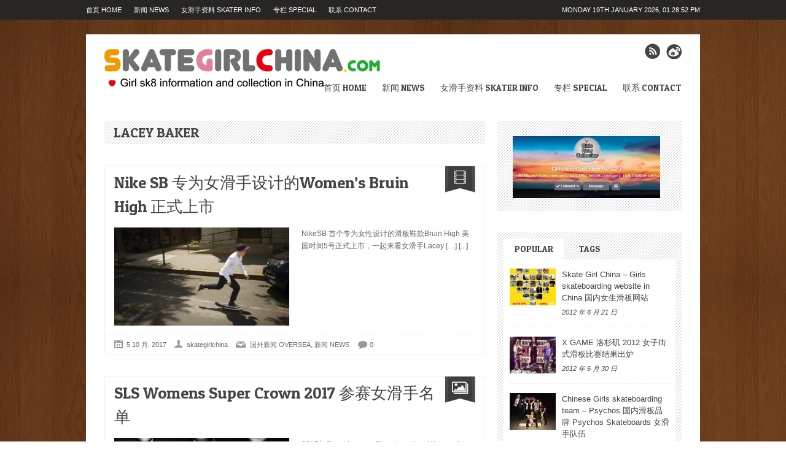

--- FILE ---
content_type: text/html; charset=UTF-8
request_url: https://www.skategirlchina.com/?tag=lacey-baker
body_size: 10521
content:
<!DOCTYPE html>
<html lang="zh-Hans">
<head>

<meta http-equiv="content-type" content="text/html; charset=utf-8" />
<title>SkateGirlChina Lacey Baker归档 - SkateGirlChina</title>
 
<link rel="alternate" type="application/rss+xml" title="SkateGirlChina RSS Feed" href="https://www.skategirlchina.com/?feed=rss2" /> 


<!--Stylesheets-->
<link rel="stylesheet" href="https://www.skategirlchina.com/wp-content/themes/Backstreet/css/reset.css" type="text/css" />
<link rel="stylesheet" href="https://www.skategirlchina.com/wp-content/themes/Backstreet/css/text.css" type="text/css" />
<link rel="stylesheet" href="https://www.skategirlchina.com/wp-content/themes/Backstreet/css/960.css" type="text/css" />
<link rel="stylesheet" href="https://www.skategirlchina.com/wp-content/themes/Backstreet/js/colorbox/colorbox.css" type="text/css" />
<link rel="stylesheet" href="https://www.skategirlchina.com/wp-content/themes/Backstreet/style.css" type="text/css" />
<link rel="stylesheet" href="https://www.skategirlchina.com/wp-content/themes/Backstreet/css/nivo-slider.css" type="text/css" />
<link href="https://fonts.googleapis.com/css?family=Patua+One|Patua+One|" rel="stylesheet" type="text/css" />

<!--Jquery-->

<!--CSS Options-->
<style type="text/css" media="screen">
	body, .magazine-widget .block-small h3, .block-tabs .description h3, .magazine-widget .block-small-noimage h3, .related-post h6, .postForm textarea { font-family: 'Arial'; }
	ul.tabs-sidebar li a, ul.tabs li a, .postForm .submit, .nav-left, .nav-right, .button a, .pagination, .nivoSlider a, .nivo-caption .date-info, .nivo-caption a, .comment-submit, .title-social, .commenters, .widget-footer-title, .single-title h1, .comment-author .name, .author-title a, .content-title p, .bottomNav a, .title-404 span, h1, h2, h3, h4, h5, h6 {
	font-family: 'Patua One';
	}
	.mainNav a, .bottomNav a { font-family: 'Patua One'; }
    html {
        background-color:#;
				background-image:url('https://www.skategirlchina.com/wp-content/themes/Backstreet/images/patterns/pattern20.png');
		background-repeat:repeat;
		    }
	 body {
	 			
    }
	.current-menu-parent a, .current-menu-item a  { color:#777; }
	.mainNav li  > ul li a:hover, .error_msg, readmore, a:hover, .single-content ul.tabs li a:hover, .single-content ul.tabs li a.active, h5.toggle a:hover, .nivo-caption a:hover{
	 	color:#BA0D16;
	}
	.nivo-prevNav:hover { background:#BA0D16 url('https://www.skategirlchina.com/wp-content/themes/Backstreet/images/nivo-left-arrow.png') no-repeat 50% 50%; }
	.nivo-nextNav:hover { background:#BA0D16 url('https://www.skategirlchina.com/wp-content/themes/Backstreet/images/nivo-right-arrow.png') no-repeat 50% 50%; }
	.tagcloud a:hover, .reply-comment:hover, .comment-submit:hover, .pagination a:hover, .pagination span.current, .postForm .submit:hover  { background:#BA0D16; }
	.postForm .error { border: 1px solid #BA0D16; }
	.header { position:relative; height:75px; }
	.top { background:#272625; }
				.spotlight-title { background:#BA0D16 url('https://www.skategirlchina.com/wp-content/themes/Backstreet/images/side-title-spotlight.png') no-repeat right; }
	
</style>

<meta name='robots' content='index, follow, max-image-preview:large, max-snippet:-1, max-video-preview:-1' />

	<!-- This site is optimized with the Yoast SEO plugin v26.6 - https://yoast.com/wordpress/plugins/seo/ -->
	<link rel="canonical" href="https://www.skategirlchina.com/?tag=lacey-baker" />
	<meta property="og:locale" content="zh_CN" />
	<meta property="og:type" content="article" />
	<meta property="og:title" content="Lacey Baker归档 - SkateGirlChina" />
	<meta property="og:url" content="https://www.skategirlchina.com/?tag=lacey-baker" />
	<meta property="og:site_name" content="SkateGirlChina" />
	<meta name="twitter:card" content="summary_large_image" />
	<script type="application/ld+json" class="yoast-schema-graph">{"@context":"https://schema.org","@graph":[{"@type":"CollectionPage","@id":"https://www.skategirlchina.com/?tag=lacey-baker","url":"https://www.skategirlchina.com/?tag=lacey-baker","name":"Lacey Baker归档 - SkateGirlChina","isPartOf":{"@id":"https://www.skategirlchina.com/#website"},"primaryImageOfPage":{"@id":"https://www.skategirlchina.com/?tag=lacey-baker#primaryimage"},"image":{"@id":"https://www.skategirlchina.com/?tag=lacey-baker#primaryimage"},"thumbnailUrl":"https://www.skategirlchina.com/wp-content/uploads/2017/10/c72dcfdagy1fjy9ukxgtnj21kw11x1kz.jpg","breadcrumb":{"@id":"https://www.skategirlchina.com/?tag=lacey-baker#breadcrumb"},"inLanguage":"zh-Hans"},{"@type":"ImageObject","inLanguage":"zh-Hans","@id":"https://www.skategirlchina.com/?tag=lacey-baker#primaryimage","url":"https://www.skategirlchina.com/wp-content/uploads/2017/10/c72dcfdagy1fjy9ukxgtnj21kw11x1kz.jpg","contentUrl":"https://www.skategirlchina.com/wp-content/uploads/2017/10/c72dcfdagy1fjy9ukxgtnj21kw11x1kz.jpg","width":1024,"height":683},{"@type":"BreadcrumbList","@id":"https://www.skategirlchina.com/?tag=lacey-baker#breadcrumb","itemListElement":[{"@type":"ListItem","position":1,"name":"首页","item":"https://www.skategirlchina.com/"},{"@type":"ListItem","position":2,"name":"Lacey Baker"}]},{"@type":"WebSite","@id":"https://www.skategirlchina.com/#website","url":"https://www.skategirlchina.com/","name":"SkateGirlChina","description":"中国滑板女生网站","potentialAction":[{"@type":"SearchAction","target":{"@type":"EntryPoint","urlTemplate":"https://www.skategirlchina.com/?s={search_term_string}"},"query-input":{"@type":"PropertyValueSpecification","valueRequired":true,"valueName":"search_term_string"}}],"inLanguage":"zh-Hans"}]}</script>
	<!-- / Yoast SEO plugin. -->


<link rel='dns-prefetch' href='//www.skategirlchina.com' />
<link rel="alternate" type="application/rss+xml" title="SkateGirlChina &raquo; Lacey Baker 标签 Feed" href="https://www.skategirlchina.com/?feed=rss2&#038;tag=lacey-baker" />
<style id='wp-img-auto-sizes-contain-inline-css' type='text/css'>
img:is([sizes=auto i],[sizes^="auto," i]){contain-intrinsic-size:3000px 1500px}
/*# sourceURL=wp-img-auto-sizes-contain-inline-css */
</style>
<style id='wp-emoji-styles-inline-css' type='text/css'>

	img.wp-smiley, img.emoji {
		display: inline !important;
		border: none !important;
		box-shadow: none !important;
		height: 1em !important;
		width: 1em !important;
		margin: 0 0.07em !important;
		vertical-align: -0.1em !important;
		background: none !important;
		padding: 0 !important;
	}
/*# sourceURL=wp-emoji-styles-inline-css */
</style>
<style id='wp-block-library-inline-css' type='text/css'>
:root{--wp-block-synced-color:#7a00df;--wp-block-synced-color--rgb:122,0,223;--wp-bound-block-color:var(--wp-block-synced-color);--wp-editor-canvas-background:#ddd;--wp-admin-theme-color:#007cba;--wp-admin-theme-color--rgb:0,124,186;--wp-admin-theme-color-darker-10:#006ba1;--wp-admin-theme-color-darker-10--rgb:0,107,160.5;--wp-admin-theme-color-darker-20:#005a87;--wp-admin-theme-color-darker-20--rgb:0,90,135;--wp-admin-border-width-focus:2px}@media (min-resolution:192dpi){:root{--wp-admin-border-width-focus:1.5px}}.wp-element-button{cursor:pointer}:root .has-very-light-gray-background-color{background-color:#eee}:root .has-very-dark-gray-background-color{background-color:#313131}:root .has-very-light-gray-color{color:#eee}:root .has-very-dark-gray-color{color:#313131}:root .has-vivid-green-cyan-to-vivid-cyan-blue-gradient-background{background:linear-gradient(135deg,#00d084,#0693e3)}:root .has-purple-crush-gradient-background{background:linear-gradient(135deg,#34e2e4,#4721fb 50%,#ab1dfe)}:root .has-hazy-dawn-gradient-background{background:linear-gradient(135deg,#faaca8,#dad0ec)}:root .has-subdued-olive-gradient-background{background:linear-gradient(135deg,#fafae1,#67a671)}:root .has-atomic-cream-gradient-background{background:linear-gradient(135deg,#fdd79a,#004a59)}:root .has-nightshade-gradient-background{background:linear-gradient(135deg,#330968,#31cdcf)}:root .has-midnight-gradient-background{background:linear-gradient(135deg,#020381,#2874fc)}:root{--wp--preset--font-size--normal:16px;--wp--preset--font-size--huge:42px}.has-regular-font-size{font-size:1em}.has-larger-font-size{font-size:2.625em}.has-normal-font-size{font-size:var(--wp--preset--font-size--normal)}.has-huge-font-size{font-size:var(--wp--preset--font-size--huge)}.has-text-align-center{text-align:center}.has-text-align-left{text-align:left}.has-text-align-right{text-align:right}.has-fit-text{white-space:nowrap!important}#end-resizable-editor-section{display:none}.aligncenter{clear:both}.items-justified-left{justify-content:flex-start}.items-justified-center{justify-content:center}.items-justified-right{justify-content:flex-end}.items-justified-space-between{justify-content:space-between}.screen-reader-text{border:0;clip-path:inset(50%);height:1px;margin:-1px;overflow:hidden;padding:0;position:absolute;width:1px;word-wrap:normal!important}.screen-reader-text:focus{background-color:#ddd;clip-path:none;color:#444;display:block;font-size:1em;height:auto;left:5px;line-height:normal;padding:15px 23px 14px;text-decoration:none;top:5px;width:auto;z-index:100000}html :where(.has-border-color){border-style:solid}html :where([style*=border-top-color]){border-top-style:solid}html :where([style*=border-right-color]){border-right-style:solid}html :where([style*=border-bottom-color]){border-bottom-style:solid}html :where([style*=border-left-color]){border-left-style:solid}html :where([style*=border-width]){border-style:solid}html :where([style*=border-top-width]){border-top-style:solid}html :where([style*=border-right-width]){border-right-style:solid}html :where([style*=border-bottom-width]){border-bottom-style:solid}html :where([style*=border-left-width]){border-left-style:solid}html :where(img[class*=wp-image-]){height:auto;max-width:100%}:where(figure){margin:0 0 1em}html :where(.is-position-sticky){--wp-admin--admin-bar--position-offset:var(--wp-admin--admin-bar--height,0px)}@media screen and (max-width:600px){html :where(.is-position-sticky){--wp-admin--admin-bar--position-offset:0px}}

/*# sourceURL=wp-block-library-inline-css */
</style><style id='wp-block-paragraph-inline-css' type='text/css'>
.is-small-text{font-size:.875em}.is-regular-text{font-size:1em}.is-large-text{font-size:2.25em}.is-larger-text{font-size:3em}.has-drop-cap:not(:focus):first-letter{float:left;font-size:8.4em;font-style:normal;font-weight:100;line-height:.68;margin:.05em .1em 0 0;text-transform:uppercase}body.rtl .has-drop-cap:not(:focus):first-letter{float:none;margin-left:.1em}p.has-drop-cap.has-background{overflow:hidden}:root :where(p.has-background){padding:1.25em 2.375em}:where(p.has-text-color:not(.has-link-color)) a{color:inherit}p.has-text-align-left[style*="writing-mode:vertical-lr"],p.has-text-align-right[style*="writing-mode:vertical-rl"]{rotate:180deg}
/*# sourceURL=https://www.skategirlchina.com/wp-includes/blocks/paragraph/style.min.css */
</style>
<style id='global-styles-inline-css' type='text/css'>
:root{--wp--preset--aspect-ratio--square: 1;--wp--preset--aspect-ratio--4-3: 4/3;--wp--preset--aspect-ratio--3-4: 3/4;--wp--preset--aspect-ratio--3-2: 3/2;--wp--preset--aspect-ratio--2-3: 2/3;--wp--preset--aspect-ratio--16-9: 16/9;--wp--preset--aspect-ratio--9-16: 9/16;--wp--preset--color--black: #000000;--wp--preset--color--cyan-bluish-gray: #abb8c3;--wp--preset--color--white: #ffffff;--wp--preset--color--pale-pink: #f78da7;--wp--preset--color--vivid-red: #cf2e2e;--wp--preset--color--luminous-vivid-orange: #ff6900;--wp--preset--color--luminous-vivid-amber: #fcb900;--wp--preset--color--light-green-cyan: #7bdcb5;--wp--preset--color--vivid-green-cyan: #00d084;--wp--preset--color--pale-cyan-blue: #8ed1fc;--wp--preset--color--vivid-cyan-blue: #0693e3;--wp--preset--color--vivid-purple: #9b51e0;--wp--preset--gradient--vivid-cyan-blue-to-vivid-purple: linear-gradient(135deg,rgb(6,147,227) 0%,rgb(155,81,224) 100%);--wp--preset--gradient--light-green-cyan-to-vivid-green-cyan: linear-gradient(135deg,rgb(122,220,180) 0%,rgb(0,208,130) 100%);--wp--preset--gradient--luminous-vivid-amber-to-luminous-vivid-orange: linear-gradient(135deg,rgb(252,185,0) 0%,rgb(255,105,0) 100%);--wp--preset--gradient--luminous-vivid-orange-to-vivid-red: linear-gradient(135deg,rgb(255,105,0) 0%,rgb(207,46,46) 100%);--wp--preset--gradient--very-light-gray-to-cyan-bluish-gray: linear-gradient(135deg,rgb(238,238,238) 0%,rgb(169,184,195) 100%);--wp--preset--gradient--cool-to-warm-spectrum: linear-gradient(135deg,rgb(74,234,220) 0%,rgb(151,120,209) 20%,rgb(207,42,186) 40%,rgb(238,44,130) 60%,rgb(251,105,98) 80%,rgb(254,248,76) 100%);--wp--preset--gradient--blush-light-purple: linear-gradient(135deg,rgb(255,206,236) 0%,rgb(152,150,240) 100%);--wp--preset--gradient--blush-bordeaux: linear-gradient(135deg,rgb(254,205,165) 0%,rgb(254,45,45) 50%,rgb(107,0,62) 100%);--wp--preset--gradient--luminous-dusk: linear-gradient(135deg,rgb(255,203,112) 0%,rgb(199,81,192) 50%,rgb(65,88,208) 100%);--wp--preset--gradient--pale-ocean: linear-gradient(135deg,rgb(255,245,203) 0%,rgb(182,227,212) 50%,rgb(51,167,181) 100%);--wp--preset--gradient--electric-grass: linear-gradient(135deg,rgb(202,248,128) 0%,rgb(113,206,126) 100%);--wp--preset--gradient--midnight: linear-gradient(135deg,rgb(2,3,129) 0%,rgb(40,116,252) 100%);--wp--preset--font-size--small: 13px;--wp--preset--font-size--medium: 20px;--wp--preset--font-size--large: 36px;--wp--preset--font-size--x-large: 42px;--wp--preset--spacing--20: 0.44rem;--wp--preset--spacing--30: 0.67rem;--wp--preset--spacing--40: 1rem;--wp--preset--spacing--50: 1.5rem;--wp--preset--spacing--60: 2.25rem;--wp--preset--spacing--70: 3.38rem;--wp--preset--spacing--80: 5.06rem;--wp--preset--shadow--natural: 6px 6px 9px rgba(0, 0, 0, 0.2);--wp--preset--shadow--deep: 12px 12px 50px rgba(0, 0, 0, 0.4);--wp--preset--shadow--sharp: 6px 6px 0px rgba(0, 0, 0, 0.2);--wp--preset--shadow--outlined: 6px 6px 0px -3px rgb(255, 255, 255), 6px 6px rgb(0, 0, 0);--wp--preset--shadow--crisp: 6px 6px 0px rgb(0, 0, 0);}:where(.is-layout-flex){gap: 0.5em;}:where(.is-layout-grid){gap: 0.5em;}body .is-layout-flex{display: flex;}.is-layout-flex{flex-wrap: wrap;align-items: center;}.is-layout-flex > :is(*, div){margin: 0;}body .is-layout-grid{display: grid;}.is-layout-grid > :is(*, div){margin: 0;}:where(.wp-block-columns.is-layout-flex){gap: 2em;}:where(.wp-block-columns.is-layout-grid){gap: 2em;}:where(.wp-block-post-template.is-layout-flex){gap: 1.25em;}:where(.wp-block-post-template.is-layout-grid){gap: 1.25em;}.has-black-color{color: var(--wp--preset--color--black) !important;}.has-cyan-bluish-gray-color{color: var(--wp--preset--color--cyan-bluish-gray) !important;}.has-white-color{color: var(--wp--preset--color--white) !important;}.has-pale-pink-color{color: var(--wp--preset--color--pale-pink) !important;}.has-vivid-red-color{color: var(--wp--preset--color--vivid-red) !important;}.has-luminous-vivid-orange-color{color: var(--wp--preset--color--luminous-vivid-orange) !important;}.has-luminous-vivid-amber-color{color: var(--wp--preset--color--luminous-vivid-amber) !important;}.has-light-green-cyan-color{color: var(--wp--preset--color--light-green-cyan) !important;}.has-vivid-green-cyan-color{color: var(--wp--preset--color--vivid-green-cyan) !important;}.has-pale-cyan-blue-color{color: var(--wp--preset--color--pale-cyan-blue) !important;}.has-vivid-cyan-blue-color{color: var(--wp--preset--color--vivid-cyan-blue) !important;}.has-vivid-purple-color{color: var(--wp--preset--color--vivid-purple) !important;}.has-black-background-color{background-color: var(--wp--preset--color--black) !important;}.has-cyan-bluish-gray-background-color{background-color: var(--wp--preset--color--cyan-bluish-gray) !important;}.has-white-background-color{background-color: var(--wp--preset--color--white) !important;}.has-pale-pink-background-color{background-color: var(--wp--preset--color--pale-pink) !important;}.has-vivid-red-background-color{background-color: var(--wp--preset--color--vivid-red) !important;}.has-luminous-vivid-orange-background-color{background-color: var(--wp--preset--color--luminous-vivid-orange) !important;}.has-luminous-vivid-amber-background-color{background-color: var(--wp--preset--color--luminous-vivid-amber) !important;}.has-light-green-cyan-background-color{background-color: var(--wp--preset--color--light-green-cyan) !important;}.has-vivid-green-cyan-background-color{background-color: var(--wp--preset--color--vivid-green-cyan) !important;}.has-pale-cyan-blue-background-color{background-color: var(--wp--preset--color--pale-cyan-blue) !important;}.has-vivid-cyan-blue-background-color{background-color: var(--wp--preset--color--vivid-cyan-blue) !important;}.has-vivid-purple-background-color{background-color: var(--wp--preset--color--vivid-purple) !important;}.has-black-border-color{border-color: var(--wp--preset--color--black) !important;}.has-cyan-bluish-gray-border-color{border-color: var(--wp--preset--color--cyan-bluish-gray) !important;}.has-white-border-color{border-color: var(--wp--preset--color--white) !important;}.has-pale-pink-border-color{border-color: var(--wp--preset--color--pale-pink) !important;}.has-vivid-red-border-color{border-color: var(--wp--preset--color--vivid-red) !important;}.has-luminous-vivid-orange-border-color{border-color: var(--wp--preset--color--luminous-vivid-orange) !important;}.has-luminous-vivid-amber-border-color{border-color: var(--wp--preset--color--luminous-vivid-amber) !important;}.has-light-green-cyan-border-color{border-color: var(--wp--preset--color--light-green-cyan) !important;}.has-vivid-green-cyan-border-color{border-color: var(--wp--preset--color--vivid-green-cyan) !important;}.has-pale-cyan-blue-border-color{border-color: var(--wp--preset--color--pale-cyan-blue) !important;}.has-vivid-cyan-blue-border-color{border-color: var(--wp--preset--color--vivid-cyan-blue) !important;}.has-vivid-purple-border-color{border-color: var(--wp--preset--color--vivid-purple) !important;}.has-vivid-cyan-blue-to-vivid-purple-gradient-background{background: var(--wp--preset--gradient--vivid-cyan-blue-to-vivid-purple) !important;}.has-light-green-cyan-to-vivid-green-cyan-gradient-background{background: var(--wp--preset--gradient--light-green-cyan-to-vivid-green-cyan) !important;}.has-luminous-vivid-amber-to-luminous-vivid-orange-gradient-background{background: var(--wp--preset--gradient--luminous-vivid-amber-to-luminous-vivid-orange) !important;}.has-luminous-vivid-orange-to-vivid-red-gradient-background{background: var(--wp--preset--gradient--luminous-vivid-orange-to-vivid-red) !important;}.has-very-light-gray-to-cyan-bluish-gray-gradient-background{background: var(--wp--preset--gradient--very-light-gray-to-cyan-bluish-gray) !important;}.has-cool-to-warm-spectrum-gradient-background{background: var(--wp--preset--gradient--cool-to-warm-spectrum) !important;}.has-blush-light-purple-gradient-background{background: var(--wp--preset--gradient--blush-light-purple) !important;}.has-blush-bordeaux-gradient-background{background: var(--wp--preset--gradient--blush-bordeaux) !important;}.has-luminous-dusk-gradient-background{background: var(--wp--preset--gradient--luminous-dusk) !important;}.has-pale-ocean-gradient-background{background: var(--wp--preset--gradient--pale-ocean) !important;}.has-electric-grass-gradient-background{background: var(--wp--preset--gradient--electric-grass) !important;}.has-midnight-gradient-background{background: var(--wp--preset--gradient--midnight) !important;}.has-small-font-size{font-size: var(--wp--preset--font-size--small) !important;}.has-medium-font-size{font-size: var(--wp--preset--font-size--medium) !important;}.has-large-font-size{font-size: var(--wp--preset--font-size--large) !important;}.has-x-large-font-size{font-size: var(--wp--preset--font-size--x-large) !important;}
/*# sourceURL=global-styles-inline-css */
</style>

<style id='classic-theme-styles-inline-css' type='text/css'>
/*! This file is auto-generated */
.wp-block-button__link{color:#fff;background-color:#32373c;border-radius:9999px;box-shadow:none;text-decoration:none;padding:calc(.667em + 2px) calc(1.333em + 2px);font-size:1.125em}.wp-block-file__button{background:#32373c;color:#fff;text-decoration:none}
/*# sourceURL=/wp-includes/css/classic-themes.min.css */
</style>
<script type="text/javascript" src="https://www.skategirlchina.com/wp-includes/js/jquery/jquery.min.js?ver=3.7.1" id="jquery-core-js"></script>
<script type="text/javascript" src="https://www.skategirlchina.com/wp-includes/js/jquery/jquery-migrate.min.js?ver=3.4.1" id="jquery-migrate-js"></script>
<script type="text/javascript" src="https://www.skategirlchina.com/wp-content/themes/Backstreet/js/jcarousellite_1.0.1.pack.js?ver=6.9" id="jCarouselLite-js"></script>
<script type="text/javascript" src="https://www.skategirlchina.com/wp-content/themes/Backstreet/js/custom.js?ver=6.9" id="TiktakCustom-js"></script>
<script type="text/javascript" src="https://www.skategirlchina.com/wp-content/themes/Backstreet/js/jquery.nivo.slider.pack.js?ver=6.9" id="nivo-js"></script>
<script type="text/javascript" src="https://www.skategirlchina.com/wp-content/themes/Backstreet/js/colorbox/jquery.colorbox-min.js?ver=6.9" id="jquery.colorbox-js"></script>
<script type="text/javascript" src="https://www.skategirlchina.com/wp-content/themes/Backstreet/js/scrolltopcontrol.js?ver=6.9" id="scrollTop-js"></script>
<script type="text/javascript" src="https://www.skategirlchina.com/wp-content/themes/Backstreet/js/jquery.li-scroller.1.0.js?ver=6.9" id="Ticker-js"></script>
<link rel="https://api.w.org/" href="https://www.skategirlchina.com/index.php?rest_route=/" /><link rel="alternate" title="JSON" type="application/json" href="https://www.skategirlchina.com/index.php?rest_route=/wp/v2/tags/77" /><link rel="EditURI" type="application/rsd+xml" title="RSD" href="https://www.skategirlchina.com/xmlrpc.php?rsd" />
<meta name="generator" content="WordPress 6.9" />
<link rel="icon" href="https://www.skategirlchina.com/wp-content/uploads/2018/06/cropped-SKATEGIRLCHINA-32x32.jpg" sizes="32x32" />
<link rel="icon" href="https://www.skategirlchina.com/wp-content/uploads/2018/06/cropped-SKATEGIRLCHINA-192x192.jpg" sizes="192x192" />
<link rel="apple-touch-icon" href="https://www.skategirlchina.com/wp-content/uploads/2018/06/cropped-SKATEGIRLCHINA-180x180.jpg" />
<meta name="msapplication-TileImage" content="https://www.skategirlchina.com/wp-content/uploads/2018/06/cropped-SKATEGIRLCHINA-270x270.jpg" />

<script type='text/javascript'>
jQuery(window).load(function() {
	// Implementation of Nivo Slider
    jQuery('#slider').nivoSlider({
		effect: 'random',
		pauseTime: 3000,
		controlNav: true,
        directionNav: true,
        directionNavHide: true,
		captionOpacity: 0.9	});
	});
</script>

</head>

<body class="archive tag tag-lacey-baker tag-77 wp-theme-Backstreet">
<!-- Begin Top -->
<div class="top">
	<div class="top-wrap">
		<!-- Begin Top Navigation -->
		<div class="top-nav-wrapper">
			<div class="menu-menu-container"><ul id="menu-menu" class="topNav"><li id="menu-item-15" class="menu-item menu-item-type-custom menu-item-object-custom menu-item-home menu-item-15"><a href="https://www.skategirlchina.com">首页 HOME</a></li>
<li id="menu-item-9" class="menu-item menu-item-type-taxonomy menu-item-object-category menu-item-9"><a href="https://www.skategirlchina.com/?cat=3">新闻 NEWS</a></li>
<li id="menu-item-476" class="menu-item menu-item-type-taxonomy menu-item-object-category menu-item-476"><a href="https://www.skategirlchina.com/?cat=98">女滑手资料 SKATER INFO</a></li>
<li id="menu-item-19" class="menu-item menu-item-type-taxonomy menu-item-object-category menu-item-19"><a href="https://www.skategirlchina.com/?cat=1">专栏 SPECIAL</a></li>
<li id="menu-item-13" class="menu-item menu-item-type-post_type menu-item-object-page menu-item-13"><a href="https://www.skategirlchina.com/?page_id=2">联系 contact</a></li>
</ul></div>		</div>
		<!-- End Top Navigation -->
				<!-- Begin Date -->
		<div class="datetime">
			Monday 19th January 2026, 			<span id="theTime"></span>
		</div>
		<!-- End Date -->
			</div>
</div>
<!-- End Top -->
<!-- Begin General -->
<div class="general">
<div class="header-adds">
<a href=''><img src=" http://www.skategirlchina.com/wp-content/uploads/2012/06/1000.png" title="" /></a>
</div>
<!-- Begin Container -->
<div class="container">
	<!-- Begin Top Container 960 gs -->
	<div class="header container_12">
			<!-- Begin Logo Header -->
			<div class="grid_4 logo-header">
								<a href='https://www.skategirlchina.com'><img src="https://www.skategirlchina.com/wp-content/uploads/2012/06/wed-logo.png" alt="SkateGirlChina" /></a>
			</div>
			<!-- End Logo Header -->	
			<!-- Begin Header Content -->
			<div class="grid_8 prefix_4 header-content">
					
				
								<!-- Begin Social Header -->
				<div class="social-header">
					<ul>
													<li class="rss"><a href="https://www.skategirlchina.com/?feed=rss2"></a></li>
																																																							<li class="deviantart"><a href="http://www.weibo.com/girlsridercollection"></a></li>
																	</ul>
				</div>
				<!-- End Social Header -->
					
			</div>
			<!-- End Header Content -->
	</div>
	<!-- End Top Container 960 gs -->
	<div class="container_12">
		<!-- Begin Main Navigation -->
		<div class="grid_12 main-nav-wrapper">
			<div class="menu-menu-container"><ul id="menu-menu-1" class="mainNav"><li class="menu-item menu-item-type-custom menu-item-object-custom menu-item-home menu-item-15"><a href="https://www.skategirlchina.com">首页 HOME</a></li>
<li class="menu-item menu-item-type-taxonomy menu-item-object-category menu-item-has-children menu-item-9"><a href="https://www.skategirlchina.com/?cat=3">新闻 NEWS</a>
<ul class="sub-menu">
	<li id="menu-item-10" class="menu-item menu-item-type-taxonomy menu-item-object-category menu-item-10"><a href="https://www.skategirlchina.com/?cat=4">国内新闻 CHINA</a></li>
	<li id="menu-item-11" class="menu-item menu-item-type-taxonomy menu-item-object-category menu-item-11"><a href="https://www.skategirlchina.com/?cat=5">国外新闻 OVERSEA</a></li>
</ul>
</li>
<li class="menu-item menu-item-type-taxonomy menu-item-object-category menu-item-476"><a href="https://www.skategirlchina.com/?cat=98">女滑手资料 SKATER INFO</a></li>
<li class="menu-item menu-item-type-taxonomy menu-item-object-category menu-item-19"><a href="https://www.skategirlchina.com/?cat=1">专栏 SPECIAL</a></li>
<li class="menu-item menu-item-type-post_type menu-item-object-page menu-item-13"><a href="https://www.skategirlchina.com/?page_id=2">联系 contact</a></li>
</ul></div>		</div>
		<!-- End Main Navigation -->
	</div>
	<div class="clear"></div>
	<div class="line-head"></div>
	<div class="clear"></div>
		
						<div class="clear"></div>
	<!-- Begin Bottom Container 960 gs -->
	<div class="container_12 wrapper">
	
	
	
			
			
			
			
			
			
				
				
	
		
						<!-- Begin Left Sidebar -->						<!-- End Left Sidebar -->							<!-- Begin Content -->			<div class="content grid_8" >				<div class="content-title">				    								<h1>Lacey Baker</h1>										</div>				<div class="clear"></div>																	<div class="block-post" id="post-351" class="post-351 post type-post status-publish format-video has-post-thumbnail hentry category-oversea category-news tag-josie-millard tag-lacey-baker tag-nike-sb tag-sarah-meurle post_format-post-format-video">					<a class="video-post-icon" href='https://www.skategirlchina.com/?p=351' title='Nike SB 专为女滑手设计的Women’s Bruin High 正式上市'></a>					<h3 class="post-title"><a href='https://www.skategirlchina.com/?p=351' title='Nike SB 专为女滑手设计的Women’s Bruin High 正式上市'>Nike SB 专为女滑手设计的Women’s Bruin High 正式上市</a></h3>					<div class="clear"></div>															<div class="post-image alignleft">												<a class='lightbox preview-icon' href='https://www.skategirlchina.com/wp-content/uploads/2017/10/c72dcfdagy1fjy9ukxgtnj21kw11x1kz-1000x500.jpg'><img class="fadeover" src="https://www.skategirlchina.com/wp-content/uploads/2017/10/c72dcfdagy1fjy9ukxgtnj21kw11x1kz-300x160.jpg" alt="Nike SB 专为女滑手设计的Women’s Bruin High 正式上市" width='285' height='160' /></a>					</div>											<div class="post-content">						<p>NikeSB 首个专为女性设计的滑板鞋款Bruin High 美国时间5号正式上市，一起来看女滑手Lacey  [&hellip;]<a href='https://www.skategirlchina.com/?p=351' title='Nike SB 专为女滑手设计的Women’s Bruin High 正式上市' class="readmore"> [...]</a></p>						</div>					<div class="clear"></div>					<div class="post-head">						<span class="info-date">5 10 月, 2017</span>						<span class="info-author">skategirlchina</span> 						<span class="info-category"><a href="https://www.skategirlchina.com/?cat=5" rel="category">国外新闻 OVERSEA</a>, <a href="https://www.skategirlchina.com/?cat=3" rel="category">新闻 NEWS</a></span>						<span class="info-comment"><a href="https://www.skategirlchina.com/?p=351#respond">0</a></span>					</div>				</div>				<div class="clear"></div>												<div class="block-post" id="post-334" class="post-334 post type-post status-publish format-gallery has-post-thumbnail hentry category-oversea category-news tag-alexis-sablone tag-aori-nishimura tag-lacey-baker tag-leticia-bufoni tag-mariah-duran tag-pamela-rosa tag-samarria-brevard tag-sls tag-vanssa-torres tag-74 post_format-post-format-gallery">					<a class="gallery-post-icon" href='https://www.skategirlchina.com/?p=334' title='SLS Womens Super Crown 2017 参赛女滑手名单'></a>					<h3 class="post-title"><a href='https://www.skategirlchina.com/?p=334' title='SLS Womens Super Crown 2017 参赛女滑手名单'>SLS Womens Super Crown 2017 参赛女滑手名单</a></h3>					<div class="clear"></div>															<div class="post-image alignleft">												<a class='lightbox preview-icon' href='https://www.skategirlchina.com/wp-content/uploads/2017/08/21147230_2007674716128158_8007142838858940416_n-640x500.jpg'><img class="fadeover" src="https://www.skategirlchina.com/wp-content/uploads/2017/08/21147230_2007674716128158_8007142838858940416_n-300x160.jpg" alt="SLS Womens Super Crown 2017 参赛女滑手名单" width='285' height='160' /></a>					</div>											<div class="post-content">						<p>2017年Street League Skateboarding  Womens&#8217; Super C [&hellip;]<a href='https://www.skategirlchina.com/?p=334' title='SLS Womens Super Crown 2017 参赛女滑手名单' class="readmore"> [...]</a></p>						</div>					<div class="clear"></div>					<div class="post-head">						<span class="info-date">28 8 月, 2017</span>						<span class="info-author">skategirlchina</span> 						<span class="info-category"><a href="https://www.skategirlchina.com/?cat=5" rel="category">国外新闻 OVERSEA</a>, <a href="https://www.skategirlchina.com/?cat=3" rel="category">新闻 NEWS</a></span>						<span class="info-comment"><a href="https://www.skategirlchina.com/?p=334#respond">0</a></span>					</div>				</div>				<div class="clear"></div>								<div class="clear"></div>								</div>			<!-- End Content -->						<!-- Begin Right Sidebar -->						<div class="right-sidebar grid_4">					<div class="widget">			<div class="textwidget"><a href="http://weibo.com/girlsridercollection" target="_blank"><img alt="GRO" src="https://www.skategirlchina.com/wp-content/uploads/2017/05/20170522145312-2.png">
</a></div>
		</div><div class="widget">		<!-- BEGIN WIDGET -->
		<div class="tabs-wrapper ">
			<ul class="tabs-sidebar">
				<li><h3><a href="#post-tabs">Popular</a></h3></li>								<li class="last"><h3><a href="#tags-tabs">Tags</a></h3></li>			</ul>
			<div class="clear"></div>
			<div class="tabs_container" >
			
								<div id="post-tabs" class="tab_content">
																							<div class="block-tabs">
																					<div class="tabs-image">
								<a class="gallery-format-icon" href='https://www.skategirlchina.com/?p=17' title='Skate Girl China &#8211; Girls skateboarding website in China 国内女生滑板网站'><img class="fadeover" src="https://www.skategirlchina.com/wp-content/uploads/2012/06/initpintu_副本-75x60.jpg" alt="Skate Girl China &#8211; Girls skateboarding website in China 国内女生滑板网站"  width='75' height='60' /></a>
							</div>
														<div class="description">
							<h3><a href='https://www.skategirlchina.com/?p=17' title='Skate Girl China &#8211; Girls skateboarding website in China 国内女生滑板网站'>Skate Girl China &#8211; Girls skateboarding website in China 国内女生滑板网站</a></h3>
							<div class="tabs-meta">
								2012 年 6 月 21 日							</div>
							</div>
							
						</div>
																		<div class="block-tabs">
																					<div class="tabs-image">
								<a class="gallery-format-icon" href='https://www.skategirlchina.com/?p=158' title='X GAME 洛杉矶 2012 女子街式滑板比赛结果出炉'><img class="fadeover" src="https://www.skategirlchina.com/wp-content/uploads/2012/06/1.-Alexis-Sablone-2.-Leticia-Bufoni-3.-Rachel-Reinhard-75x60.jpg" alt="X GAME 洛杉矶 2012 女子街式滑板比赛结果出炉"  width='75' height='60' /></a>
							</div>
														<div class="description">
							<h3><a href='https://www.skategirlchina.com/?p=158' title='X GAME 洛杉矶 2012 女子街式滑板比赛结果出炉'>X GAME 洛杉矶 2012 女子街式滑板比赛结果出炉</a></h3>
							<div class="tabs-meta">
								2012 年 6 月 30 日							</div>
							</div>
							
						</div>
																		<div class="block-tabs">
																					<div class="tabs-image">
								<a class="video-format-icon" href='https://www.skategirlchina.com/?p=46' title='Chinese Girls skateboarding team &#8211; Psychos 国内滑板品牌 Psychos Skateboards 女滑手队伍'><img class="fadeover" src="https://www.skategirlchina.com/wp-content/uploads/2012/06/1325227229_副本-75x60.jpg" alt="Chinese Girls skateboarding team &#8211; Psychos 国内滑板品牌 Psychos Skateboards 女滑手队伍"  width='75' height='60' /></a>
							</div>
														<div class="description">
							<h3><a href='https://www.skategirlchina.com/?p=46' title='Chinese Girls skateboarding team &#8211; Psychos 国内滑板品牌 Psychos Skateboards 女滑手队伍'>Chinese Girls skateboarding team &#8211; Psychos 国内滑板品牌 Psychos Skateboards 女滑手队伍</a></h3>
							<div class="tabs-meta">
								2012 年 6 月 22 日							</div>
							</div>
							
						</div>
																		<div class="block-tabs">
																					<div class="tabs-image">
								<a class="gallery-format-icon" href='https://www.skategirlchina.com/?p=67' title='Girls contest in Woodward Beijing 女子滑板比赛'><img class="fadeover" src="https://www.skategirlchina.com/wp-content/uploads/2012/06/img_1983-75x60.jpg" alt="Girls contest in Woodward Beijing 女子滑板比赛"  width='75' height='60' /></a>
							</div>
														<div class="description">
							<h3><a href='https://www.skategirlchina.com/?p=67' title='Girls contest in Woodward Beijing 女子滑板比赛'>Girls contest in Woodward Beijing 女子滑板比赛</a></h3>
							<div class="tabs-meta">
								2012 年 6 月 25 日							</div>
							</div>
							
						</div>
																		<div class="block-tabs">
																					<div class="tabs-image">
								<a class="gallery-format-icon" href='https://www.skategirlchina.com/?p=94' title='Shanghai Girls Go skateboarding Day 上海板女们的滑板日'><img class="fadeover" src="https://www.skategirlchina.com/wp-content/uploads/2012/06/200-75x60.jpg" alt="Shanghai Girls Go skateboarding Day 上海板女们的滑板日"  width='75' height='60' /></a>
							</div>
														<div class="description">
							<h3><a href='https://www.skategirlchina.com/?p=94' title='Shanghai Girls Go skateboarding Day 上海板女们的滑板日'>Shanghai Girls Go skateboarding Day 上海板女们的滑板日</a></h3>
							<div class="tabs-meta">
								2012 年 6 月 26 日							</div>
							</div>
							
						</div>
															</div>
								
								
								<div id="tags-tabs" class="tab_content">
					<div class='tagcloud'>
										<a href="https://www.skategirlchina.com/?tag=%e6%9d%a8%e6%9f%b3%e9%9d%92" rel="tag">杨柳青</a>										<a href="https://www.skategirlchina.com/?tag=%e5%85%ad%e5%85%ad" rel="tag">六六</a>										<a href="https://www.skategirlchina.com/?tag=%e5%9b%bd%e5%86%85%e6%9d%bf%e5%a5%b3" rel="tag">国内板女</a>										<a href="https://www.skategirlchina.com/?tag=leticia-bufoni" rel="tag">Leticia Bufoni</a>										<a href="https://www.skategirlchina.com/?tag=%e6%b1%a4%e9%9b%85%e6%b6%b5" rel="tag">汤雅涵</a>										<a href="https://www.skategirlchina.com/?tag=psychos" rel="tag">psychos</a>										<a href="https://www.skategirlchina.com/?tag=wandy" rel="tag">wandy</a>										<a href="https://www.skategirlchina.com/?tag=%e6%9d%a8%e5%bd%ac" rel="tag">杨彬</a>										<a href="https://www.skategirlchina.com/?tag=%e9%bb%84%e7%87%95" rel="tag">黄燕</a>										<a href="https://www.skategirlchina.com/?tag=alexis-sablone" rel="tag">Alexis Sablone</a>										<a href="https://www.skategirlchina.com/?tag=%e6%a2%81%e8%b7%af" rel="tag">梁路</a>										<a href="https://www.skategirlchina.com/?tag=%e6%bb%91%e6%9d%bf%e6%97%a5" rel="tag">滑板日</a>										<a href="https://www.skategirlchina.com/?tag=go-skateboarding-day" rel="tag">go skateboarding day</a>										<a href="https://www.skategirlchina.com/?tag=mirroir" rel="tag">mirroir</a>										<a href="https://www.skategirlchina.com/?tag=%e8%94%a1%e7%8e%89" rel="tag">蔡玉</a>										<a href="https://www.skategirlchina.com/?tag=xgame" rel="tag">xgame</a>										<a href="https://www.skategirlchina.com/?tag=samarria-brevard" rel="tag">Samarria Brevard</a>										<a href="https://www.skategirlchina.com/?tag=66" rel="tag">66</a>										<a href="https://www.skategirlchina.com/?tag=lacey-baker" rel="tag">Lacey Baker</a>										<a href="https://www.skategirlchina.com/?tag=sls" rel="tag">sls</a>										<a href="https://www.skategirlchina.com/?tag=%e6%9e%81%e9%99%90%e9%9f%b3%e4%b9%90%e7%8b%82%e6%ac%a2%e8%8a%82" rel="tag">极限音乐狂欢节</a>										<a href="https://www.skategirlchina.com/?tag=pamela-rosa" rel="tag">Pamela Rosa</a>										<a href="https://www.skategirlchina.com/?tag=emi" rel="tag">EMI</a>										<a href="https://www.skategirlchina.com/?tag=%e6%83%a0%e5%ad%90%e8%bd%a9" rel="tag">惠子轩</a>										<a href="https://www.skategirlchina.com/?tag=%e5%8c%97%e4%ba%ac" rel="tag">北京</a>										<a href="https://www.skategirlchina.com/?tag=vans" rel="tag">Vans</a>										<a href="https://www.skategirlchina.com/?tag=%e6%9d%a8%e6%b5%a0%e7%92%b0" rel="tag">杨浠環</a>										<a href="https://www.skategirlchina.com/?tag=santa" rel="tag">Santa</a>										<a href="https://www.skategirlchina.com/?tag=aori-nishimura" rel="tag">Aori Nishimura</a>										<a href="https://www.skategirlchina.com/?tag=vanschina" rel="tag">VansChina</a>										</div>
				</div>
								
			</div>
		
		</div>
		<!-- END WIDGET -->
		<div class="clear"></div>
		</div><div class="widget">
<p></p>
</div><div class="widget">
<p><a href="https://cnbmx.com" data-type="link" data-id="https://cnbmx.com">中国BMX</a> <a href="https://shootinchina.com" data-type="link" data-id="https://shootinchina.com">Shoot In China</a></p>
</div>			</div>						<!-- End Right Sidebar -->		</div>
		<!-- End Bottom Container 960 gs -->
	</div>
	<!-- End Container -->
	<div class="clear"></div>
	<!-- Begin Footer -->
	<div class="footer">
		
		<!-- Begin Footer Widget -->
		<div class="footer-widget">
			<div class="container_12">
				<!-- Begin Widget 1 -->
				<div class="grid_3">
									</div>
				<!-- End Widget 1 -->
				
				<!-- Begin Widget 2 -->
				<div class="grid_3">
									</div>
				<!-- End Widget 2 -->
				
				<!-- Begin Widget 3 -->
				<div class="grid_3">
									</div>
				<!-- End Widget 3 -->
				<!-- Begin Widget 4 -->
				<div class="grid_3">
									</div>
				<!-- End Widget 4 -->
			
			</div>
		</div>
		<!-- End Footer Widget -->
		
		<div class="clear"></div>
		<!-- Begin Footer Bottom -->
		<div class="footer-bottom" >
			<div class="container_12">
			<div class="footer-bottom-wrap grid_12">
				<!-- Begin Footer Logo -->
				<div class="logo-bottom grid_4 alpha">
										<a href='https://www.skategirlchina.com'><img src="https://www.skategirlchina.com/wp-content/uploads/2012/06/wed-logo3.png" alt="SkateGirlChina" /></a>
				</div>
				<!-- End Footer Logo -->
				<!-- Begin Footer Text -->
				<div class="grid_8 alpha">
					<div class="bottomNav-wrapper">
											</div>
					<div class="clear"></div>
					<div class="credits">
						<p>Copyright © 2012 -<a href="http://SkateGirlChina.com">SkateGirlChina</a></p>
					</div>
				</div>
				<!-- End Footer Text -->
			</div>
			</div>
		</div>
		<!-- End Footer Bottom -->
		
	</div>
	<!-- End Footer -->
</div>
<!-- End General -->

		<script id="wp-emoji-settings" type="application/json">
{"baseUrl":"https://s.w.org/images/core/emoji/17.0.2/72x72/","ext":".png","svgUrl":"https://s.w.org/images/core/emoji/17.0.2/svg/","svgExt":".svg","source":{"concatemoji":"https://www.skategirlchina.com/wp-includes/js/wp-emoji-release.min.js?ver=6.9"}}
</script>
<script type="module">
/* <![CDATA[ */
/*! This file is auto-generated */
const a=JSON.parse(document.getElementById("wp-emoji-settings").textContent),o=(window._wpemojiSettings=a,"wpEmojiSettingsSupports"),s=["flag","emoji"];function i(e){try{var t={supportTests:e,timestamp:(new Date).valueOf()};sessionStorage.setItem(o,JSON.stringify(t))}catch(e){}}function c(e,t,n){e.clearRect(0,0,e.canvas.width,e.canvas.height),e.fillText(t,0,0);t=new Uint32Array(e.getImageData(0,0,e.canvas.width,e.canvas.height).data);e.clearRect(0,0,e.canvas.width,e.canvas.height),e.fillText(n,0,0);const a=new Uint32Array(e.getImageData(0,0,e.canvas.width,e.canvas.height).data);return t.every((e,t)=>e===a[t])}function p(e,t){e.clearRect(0,0,e.canvas.width,e.canvas.height),e.fillText(t,0,0);var n=e.getImageData(16,16,1,1);for(let e=0;e<n.data.length;e++)if(0!==n.data[e])return!1;return!0}function u(e,t,n,a){switch(t){case"flag":return n(e,"\ud83c\udff3\ufe0f\u200d\u26a7\ufe0f","\ud83c\udff3\ufe0f\u200b\u26a7\ufe0f")?!1:!n(e,"\ud83c\udde8\ud83c\uddf6","\ud83c\udde8\u200b\ud83c\uddf6")&&!n(e,"\ud83c\udff4\udb40\udc67\udb40\udc62\udb40\udc65\udb40\udc6e\udb40\udc67\udb40\udc7f","\ud83c\udff4\u200b\udb40\udc67\u200b\udb40\udc62\u200b\udb40\udc65\u200b\udb40\udc6e\u200b\udb40\udc67\u200b\udb40\udc7f");case"emoji":return!a(e,"\ud83e\u1fac8")}return!1}function f(e,t,n,a){let r;const o=(r="undefined"!=typeof WorkerGlobalScope&&self instanceof WorkerGlobalScope?new OffscreenCanvas(300,150):document.createElement("canvas")).getContext("2d",{willReadFrequently:!0}),s=(o.textBaseline="top",o.font="600 32px Arial",{});return e.forEach(e=>{s[e]=t(o,e,n,a)}),s}function r(e){var t=document.createElement("script");t.src=e,t.defer=!0,document.head.appendChild(t)}a.supports={everything:!0,everythingExceptFlag:!0},new Promise(t=>{let n=function(){try{var e=JSON.parse(sessionStorage.getItem(o));if("object"==typeof e&&"number"==typeof e.timestamp&&(new Date).valueOf()<e.timestamp+604800&&"object"==typeof e.supportTests)return e.supportTests}catch(e){}return null}();if(!n){if("undefined"!=typeof Worker&&"undefined"!=typeof OffscreenCanvas&&"undefined"!=typeof URL&&URL.createObjectURL&&"undefined"!=typeof Blob)try{var e="postMessage("+f.toString()+"("+[JSON.stringify(s),u.toString(),c.toString(),p.toString()].join(",")+"));",a=new Blob([e],{type:"text/javascript"});const r=new Worker(URL.createObjectURL(a),{name:"wpTestEmojiSupports"});return void(r.onmessage=e=>{i(n=e.data),r.terminate(),t(n)})}catch(e){}i(n=f(s,u,c,p))}t(n)}).then(e=>{for(const n in e)a.supports[n]=e[n],a.supports.everything=a.supports.everything&&a.supports[n],"flag"!==n&&(a.supports.everythingExceptFlag=a.supports.everythingExceptFlag&&a.supports[n]);var t;a.supports.everythingExceptFlag=a.supports.everythingExceptFlag&&!a.supports.flag,a.supports.everything||((t=a.source||{}).concatemoji?r(t.concatemoji):t.wpemoji&&t.twemoji&&(r(t.twemoji),r(t.wpemoji)))});
//# sourceURL=https://www.skategirlchina.com/wp-includes/js/wp-emoji-loader.min.js
/* ]]> */
</script>
<script defer src="https://static.cloudflareinsights.com/beacon.min.js/vcd15cbe7772f49c399c6a5babf22c1241717689176015" integrity="sha512-ZpsOmlRQV6y907TI0dKBHq9Md29nnaEIPlkf84rnaERnq6zvWvPUqr2ft8M1aS28oN72PdrCzSjY4U6VaAw1EQ==" data-cf-beacon='{"version":"2024.11.0","token":"7029521907534946a6ff91a97336e06d","r":1,"server_timing":{"name":{"cfCacheStatus":true,"cfEdge":true,"cfExtPri":true,"cfL4":true,"cfOrigin":true,"cfSpeedBrain":true},"location_startswith":null}}' crossorigin="anonymous"></script>
</body>
</html>